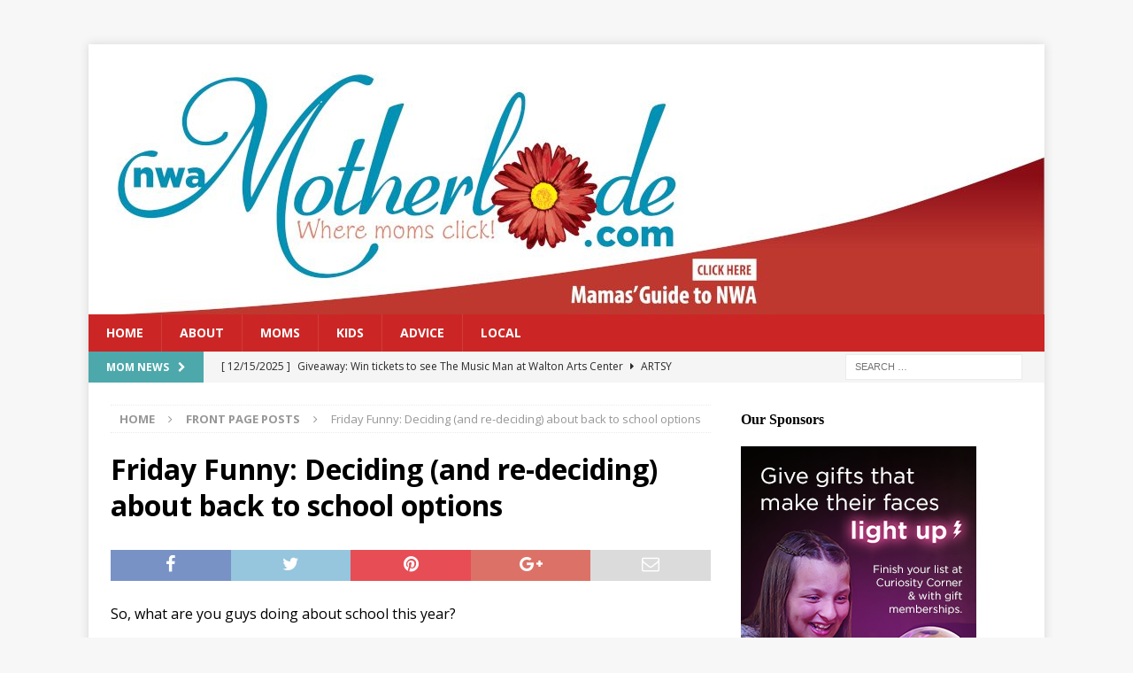

--- FILE ---
content_type: text/html; charset=UTF-8
request_url: https://nwamotherlode.com/currads.php
body_size: 2023
content:
<html>
<head>
<title>Current Motherlode Sidebar Ads</title>
<script src="https://code.jquery.com/jquery-3.7.1.min.js" integrity="sha256-/JqT3SQfawRcv/BIHPThkBvs0OEvtFFmqPF/lYI/Cxo=" crossorigin="anonymous"></script>
</head>
<body>
 <h4 style='font-family: Verdana;'><b>Our Sponsors</b></h4>
<a href='/adm/?loc=www.amazeum.org/gift-giving/' target='_blank'><img src='/ads/Amazeum-HolidayGifts.png' style='margin-right: 10px; margin-bottom: 10px; width: 266px; height: 375px;' border='0' class='ad0'></a>
<a href='https://themomentary.org/calendar/greatest-wildlife-photographs/?utm_medium=display&utm_source=nwa_motherlode&utm_campaign=nat_geo' target='_blank'><img src='/ads/moment2025.jpg' style='margin-right: 10px; margin-bottom: 10px; width: 266px; height: 375px;' border='0' class='ad1'></a>
<a href='/adm/?loc=waltonartscenter.org/tickets/series/family-fun-series/' target='_blank'><img src='/ads/WACHolidayFilms.jpg' style='margin-right: 10px; margin-bottom: 10px; width: 266px; height: 375px;' border='0' class='ad0'></a>
<a href='/adm/?loc=ci.ovationtix.com/36915/production/1256144' target='_blank'><img src='/ads/Gifts_from_the_Heart.png' style='margin-right: 10px; margin-bottom: 10px; width: 266px; height: 375px;' border='0' class='ad1'></a>
<a href='/adm/?loc=mauldinvaught.com/' target='_blank'><img src='/ads/mauldinvaughtpremium.jpg' style='margin-right: 10px; margin-bottom: 10px; width: 266px; height: 375px;' border='0' class='ad0'></a>
<a href='/adm/?loc=www.scottframeandart.com/' target='_blank'><img src='/ads/SFAMotherlodeAd_Small.jpg' style='margin-right: 10px; margin-bottom: 10px; width: 266px; height: 200px;' border='0' class='ad0'></a>
<a href='/adm/?loc=mauldinvaught.com/' target='_blank'><img src='/ads/mauldinvaughtstandard.jpg' style='margin-right: 10px; margin-bottom: 10px; width: 266px; height: 200px;' border='0' class='ad1'></a>
<script>
	$(document).ready(function () {
		adSwap(1);
	});
	function adSwap (wh) {
		$('.ad' + wh).hide();
		$('.ad' + (wh == 0 ? 1 : 0)).fadeIn(300);
		
		setTimeout(function () {
			adSwap((wh == 0 ? 1 : 0));
		}, 7500);
	}
</script>
</body>
</html>
